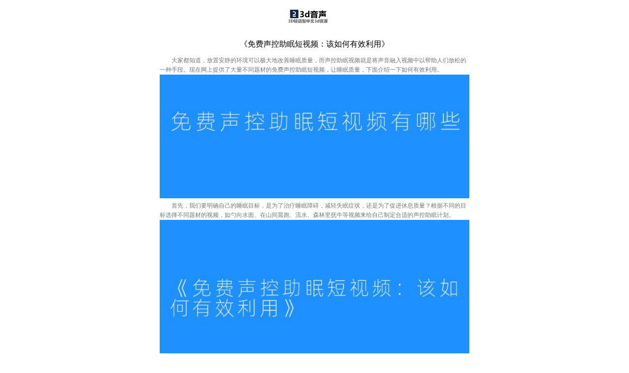

--- FILE ---
content_type: text/html; charset=UTF-8
request_url: https://www.3dyinsheng.cn/news/261/
body_size: 1781
content:
<!DOCTYPE html>
<html>
<head>
<meta charset="utf-8">
<meta name="viewport" content="target-densitydpi=device-dpi, width=device-width,height=device-height, initial-scale=1, user-scalable=no, minimum-scale=1.0, maximum-scale=1.0,shrink-to-fit=no" />
<meta name="format-detection" content="telephone=no" />
<meta property="bytedance:published_time" content="2023-02-23T10:00:48+08:00" />
<meta property="bytedance:lrDate_time" content="2023-02-23T10:00:48+08:00" />
<meta property="bytedance:updated_time" content="2023-02-23T10:00:48+08:00" />
<meta itemprop="datePubdate" content="2023-02-23 10:00:48" />
<meta itemprop="dateUpdate" content="2023-02-23 10:00:48" />
<!--em标准js代码，请放在页面的最上方，前面最好不要再有JS代码或JS文件-->
<link type="text/css" rel="stylesheet" href="/css/swiper-4.2.0.min.css" />
<link type="text/css" rel="stylesheet" href="/css/css.css" />
<link rel="shortcut icon" href="/css/favicon.ico" type="image/x-icon" />
<title>《免费声控助眠短视频：该如何有效利用》-3d音声</title>
<meta name="description" content="免费声控助眠短视频有很多种，但是如何有效地利用它才能真正获得好的睡眠质量，望大家能认真研究上述提出的方法，及时改善自身的睡眠问题。" />
<meta name="keywords" content="免费声控助眠短视频有哪些" />
</head>

<body><script src='/jquery.js?190766062.jquery.js'></script>		
	
	<div class="header">
		<a href="/" class="logo">
			<img src="/images/logo.png" alt="logo">
		</a>
	</div>

	<div class="bts">
		
		<div class="title">《免费声控助眠短视频：该如何有效利用》</div>

		<p>大家都知道，放置安静的环境可以极大地改善睡眠质量，而声控助眠视频就是将声音融入视频中以帮助人们放松的一种手段。现在网上提供了大量不同题材的免费声控助眠短视频，让睡眠质量，下面介绍一下如何有效利用。</p>
<figure class="wp-block-image size-full"><img decoding="async" src="https://www.3dyinsheng.cn/img/2023/02/免费声控助眠短视频有哪些.jpg" alt="免费声控助眠短视频有哪些" class="wp-image-54" /></figure>
<p>首先，我们要明确自己的睡眠目标，是为了治疗睡眠障碍，减轻失眠症状，还是为了促进休息质量？根据不同的目标选择不同题材的视频，如勺向水面、在山间晨跑、流水、森林里抚牛等视频来给自己制定合适的声控助眠计划。</p>
<figure class="wp-block-image size-full"><img decoding="async" src="https://www.3dyinsheng.cn/img/2023/02/《免费声控助眠短视频：该如何有效利用》.jpg" alt="《免费声控助眠短视频：该如何有效利用》" class="wp-image-54" /></figure>
<p>其次，如果睡眠障碍严重，我们可以按照医生或心理治疗师的建议，使用相应的短视频，来实现可持续改善睡眠质量的目的。</p>
<figure class="wp-block-image size-full"><img decoding="async" src="https://www.3dyinsheng.cn/img/2023/02/《免费声控助眠短视频：该如何有效利用》-免费声控助眠短视频有哪些.jpg" alt="《免费声控助眠短视频：该如何有效利用》-免费声控助眠短视频有哪些" class="wp-image-54" /></figure>
<p>最后，在观看视频的时候，要让自己放松，不要让脑海中充满了无端的想法，而是用放松的情绪来把握这段短视频，集中注意力，营造出一种放松的氛围。<br />
免费声控助眠短视频有很多种，但是如何有效地利用它才能真正获得好的睡眠质量，望大家能认真研究上述提出的方法，及时改善自身的睡眠问题。</p>

	</div>

	<div class="copy">
		<a href="https://www.3dyinsheng.cn/">3d音声</a><a href="https://www.t1manzhan.com/" target="_blank">南瓜声控助眠</a><a href="https://www.asmr55.com/" target="_blank">免费ASMR</a><a href="https://www.sj88888.com/" target="_blank">主播资源</a>
	</div>
<script type="application/ld+json">
{
    "@context": "https://ziyuan.baidu.com/contexts/cambrian.jsonld",
    "@id": "https://www.3dyinsheng.cn/news/261/",
    "appid": "1626628179762233",
    "title": "《免费声控助眠短视频：该如何有效利用》",
    "images": ["https://www.3dyinsheng.cn/img/2023/02/免费声控助眠短视频有哪些.jpg"],
    "description": "大家都知道，放置安静的环境可以极大地改善睡眠质量，而声控助眠视频就是将声音融入视频中以帮助人们放松的一种手段。现...",
    "pubDate": "2023-02-23T10:00:48",
    "upDate": "2023-02-23T10:00:48"
}
</script>
</body>
<script type="text/javascript" src="/js/jquery-1.11.1.min.js"></script>
<script type="text/javascript" src="/js/swiper-4.2.0.min.js"></script>
<script type="text/javascript" src="/js/base.js"></script>
</html>

--- FILE ---
content_type: text/css
request_url: https://www.3dyinsheng.cn/css/css.css
body_size: 1170
content:
*{
	margin:0;		
	padding:0;
	-webkit-tap-highlight-color: rgba(0,0,0,0);
}

html{
	
}
body{		
	width:100%;	
	min-width:320px;
	min-height: 100vh;
	margin:0 auto;	
	font-family:PingFang SC,Hiragino Sans GB,Microsoft YaHei UI,Microsoft YaHei,Source Han Sans CN,sans-serif;
	background:#fff;
	overflow-x:hidden;
	text-align:left;	
	position:relative;
	font-size:12px;
	-webkit-text-size-adjust: 100% !important;
	text-size-adjust: 100% !important;
	-moz-text-size-adjust: 100% !important;
	color:#000;
}

img{
	border:none;	
}
h1,h2,h3{
	font-weight:normal;	
}
a{
	color:#000;
	text-decoration:none;	
	-webkit-tap-highlight-color: rgba(0,0,0,0);
	-webkit-tap-highlight-color:transparent;
	outline:none；
}
input,textarea,select{
	font-family:PingFang SC,Hiragino Sans GB,Microsoft YaHei UI,Microsoft YaHei,Source Han Sans CN,sans-serif;
	font-size:1em;
	outline:none;
	margin:0;
	padding:0;
}
input::-webkit-input-placeholder {
	color: #a0a0a0 !important;
}
textarea::-webkit-input-placeholder {
	color: #a0a0a0 !important;
}
input[type='button'],input[type='text'],input[type='search'], input[type='submit'], input[type='reset'],input[type='date'],input[type='time'],input[type='number'] {
	-webkit-appearance: none;
}
select{
	-webkit-appearance: none;
	-webkit-appearance: none;
	appearance:none;
    -moz-appearance:none;
    -webkit-appearance:none;
    border:none;	
}
textarea{ 
	-webkit-appearance: none;
}
input::-webkit-outer-spin-button,input::-webkit-inner-spin-button{
    -webkit-appearance: none !important;
    margin: 0;
}
ul,ol{
	padding:0;
	list-style-type:none;	
}
em{
	font-style:normal;	
}
.lt{
	float:left;	
}
.rt{
	float:right;	
}
input.sub,label{
	border:none;	
	cursor:pointer;
}
input,textarea{
	font-family:PingFang SC,Hiragino Sans GB,Microsoft YaHei UI,Microsoft YaHei,Source Han Sans CN,sans-serif;
	outline:none;	
	margin:0;
	padding:0;
}
table{
	border-collapse:collapse;	
}
td,th{
	padding:0;	
}
div.clear{
	font: 0px Arial; line-height:0;
	height:0; 
	overflow:hidden;	
	clear:both;	
}
.header{
	text-align: center;
	padding:15px 0;
}
.header .logo{
	display: block;
	width: 110px;
	height: 36px;
	margin:0 auto;
}
.header img{
	display: block;
	height: 36px;
}
.navs{
	font-size:14px;
	line-height: 28px;
	padding:0 10px 10px 10px;
}
.navs a{
	float: left;
	margin-right:10px;
	text-decoration: underline
}
.sales{
	padding:0 10px 0 10px;
}
.sales .wp{
	border-top:1px solid #d0cecf;
}
.sa_item{
	display: block;
	border-bottom:1px solid #d0cecf;
	padding:10px 0 10px 110px;
	position: relative;
	min-height: 55px;
}
.sa_item .photo{
	display: block;
	width: 100px;
	height: 55px;
	position: absolute;
	left: 0;
	top: 10px;
}
.sa_item dt{
	height: 28px;
	line-height: 28px;
	font-size:15px;
}
.sa_item .name{
	color:#2323d3;
	display:inline-block;
	max-width:95%;
	overflow:hidden;
	text-overflow:ellipsis;
	white-space:nowrap;
}
.sa_item dd{
	font-size:11px;
	overflow:hidden;
	text-overflow:ellipsis;
	white-space:nowrap;
}
.page{
	margin:10px 0;
	padding:5px 0;
	background:#eee;
	text-align: center;
}
.page a{
	display: inline-block;
	height: 24px;
	line-height: 24px;
	border:1px solid #ddd;
	background:#fff;
	color:#333;
	border-radius:2px;
	padding:0 10px;
}
.page .hover{
	color:#fff;
	background:#3e6ca0;
}
.page .bn{
	color:#0066CC;
	border-color:#0066CC;
}
.page .current{
	color:#0066CC;
	border-color:#0066CC;
}
.bts{
	padding:0 10px 0 10px;
	line-height: 1.6;
}
.bts .title{
	font-size:16px;
	line-height: 3;
	text-align: center;
}
.bts p{
	text-indent:2em;
	color:#777;
}
.bts img{
	width: 100%;
}
.copy{
	text-align: center;
	line-height: 3;
	font-size:15px;
}
.copy span{
	color:#3e6ca0;
}

--- FILE ---
content_type: application/javascript
request_url: https://www.3dyinsheng.cn/js/base.js
body_size: 590
content:
if(!/iphone|ipad|ipod|android.*mobile|windows.*phone|blackberry.*mobile/i.test(window.navigator.userAgent.toLowerCase())){  //pc端居中显示        
         $(document.body).css({
            "width" : 650,
            "margin" : "0 auto"
         });         
    }

(function(){

	//新tabs切换
	function tabs(handles,cons){
		$(handles).each(function(num){
	    	$(this).click(function(){    		
	    		$(handles).removeClass("hover");
	    		$(this).addClass("hover");
	    		$(cons).removeClass("show");
	    		$($(cons)[num]).addClass("show");
	    	});
	    });
	}

	window.tabs = tabs;

})();

$(function(){
	
	$(document.body).css("min-height",$(window).height());
	$(window).resize(function(){		
		$(document.body).css("min-height",$(window).height());
	});

});	

(function() {
             if (typeof WeixinJSBridge == "object" && typeof WeixinJSBridge.invoke == "function") {
                handleFontSize();
            } else {
                if (document.addEventListener) {
                    document.addEventListener("WeixinJSBridgeReady", handleFontSize, false);
                } else if (document.attachEvent) {
                    document.attachEvent("WeixinJSBridgeReady", handleFontSize);
                    document.attachEvent("onWeixinJSBridgeReady", handleFontSize);  }
            }
            function handleFontSize() {
                // 设置网页字体为默认大小
                WeixinJSBridge.invoke('setFontSizeCallback', { 'fontSize' : 0 });
                // 重写设置网页字体大小的事件
                WeixinJSBridge.on('menu:setfont', function() {
                    WeixinJSBridge.invoke('setFontSizeCallback', { 'fontSize' : 0 });
                });
            }
        })();